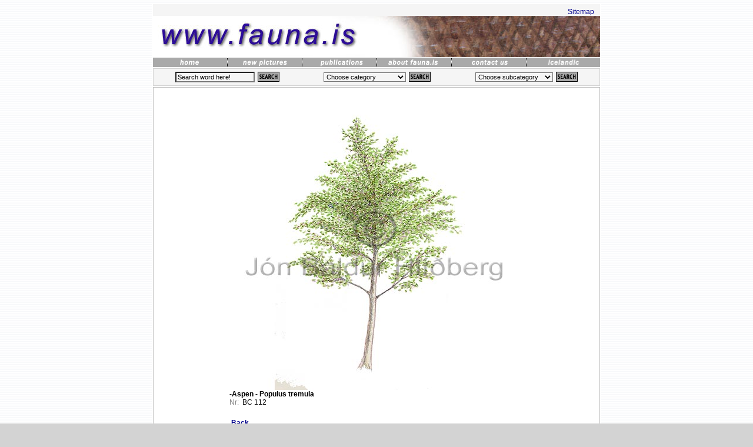

--- FILE ---
content_type: text/html
request_url: https://www.fauna.is/picture2e.asp?ID=1143
body_size: 19740
content:
<html>
<head>
<meta name="revisit-after" content="5 days">
<meta name="ROBOTS" content="ALL">
<META NAME="robots" CONTENT="index, follow">
<meta http-equiv="content-type" content="text/html;charset=iso-8859-1">
<title>Flora and Fauna water colors and stock illustrations from Iceland. North Atlantic animal and plant pictures and Images. Natural history illustrations. </title>
<meta name="description" content="Illustration database of paintings by Jon Baldur Hlídberg for advertisers, graphic designers, publishers, teachers and multimedia producers. Collection of over 10,000 images (??) to serve teaching, marketing and editorial needs.">
<meta name="keywords" content=" stock pictures and illustrations, stock images, Stock Drawings & Illustrations, Antique Bird and fish Prints, Arctic fauna and flora illustrations, 
Line Drawings, mammals, Mammalogy, Marine Fauna and Flora, pen and ink drawings of fish, Stock Illustrations, Art of Botanical Illustrations, Botany,  flowers, herbals, drawings 
of plants and animals, biological and scientific illustration, bird of prey, Scandinavian, Scientific and Botanical illustration for publications, scientific art illustrations, 
Scientific Botany, bird stock, stock art illustrations, traditional illustration with specialist knowledge in all areas of traditional nature illustration, vertebrate illustration, 
Nordic, vertebrate zoology, vertebrates, watercolors, wildlife art paintings, wildlife artists, wildlife print art gallery, zoological illustration, birds illustrations, black and 
white botanic illustrations, Botanical and Ornithological Art Illustrations, botanical Artist watercolors, Botanical Artists, Botanical Documentation,  Iceland, Pencil Drawings 
Marine Artwork, Invertebrates Zoology, library, marine mammal, marine wildlife, natural history illustrations, Natural scienceIllustrations, nature art, Nature illustrators, prints 
and posters of seashells and fish, scientific illustrators, educational work, Entomology, bugs, insects, butterflies, Faunal Illustrations, flaura and fauna, fine art stock images, 
Fish & Marine Life, Herpetology, Icelandic botanist, Ichthyology, sea life, Fish and Marine Life, illustration art Posters, illustrations artists, Illustrations of animals, plants, 
insects, and birds, Ornithological collection of illustrations, ornithological painter, Ornithology, paintings and pictures of animals and wildlife, ">
<link href="style.css" rel="styleSheet" type="text/css">
<style>
	input   { font-size : 8pt; font-family : Verdana, Arial; background-color: WhiteSmoke }
	select   { font-size : 8pt; font-family : Verdana, Arial; background-color: WhiteSmoke }
</style>
<script language="JavaScript"><!-- Begin
function clearfield(){
if (document.form2.flokkur.value == "Search word here!")
	document.form2.flokkur.value = "";
}
//  End --></script>
	</head>
	<body marginwidth=0 marginheight=0 leftmargin=0 topmargin=0 class=colorBackground background="media/background.gif">
		<div align="center">
			<table border="0" cellpadding="0" cellspacing="0" width="75" height="5">
				<tr>
					<td><img border="0" height="5" width="15" src="media/trans10x10.gif"></td>
				</tr>
			</table>
			<table border="0" cellpadding="2" cellspacing="0" width="764" bgcolor="#FFFFFF">
				<tr>
					<td align=center>
						<table border="0" cellpadding="0" cellspacing="0" bgcolor="#ffffff" width="100%">
							<tr>
								<td height=2 bgcolor="#F5F5F5"><img border="0" height="2" width="1" src="media/trans10x10.gif"></td>
							</tr>
							<tr>
								<td><table border="0" cellpadding="0" cellspacing="0" width="760">
<tr>
<td height=2 bgcolor="#F5F5F5" align="right"><a href="http://www.fauna.is/pagee.asp?lysing=sitemap">Sitemap</a><img border="0" height="15" width="10" src="media/trans10x10.gif"></td>
</tr>
<tr>
<td>
<img width=760 src=headimages/headphoto24.jpg alt=headphoto24.jpg border=0>
</td>
</tr>
</table></td>
							</tr>
							<tr>
								<td><img border="0" height="1" width="1" src="media/trans10x10.gif"></td>
							</tr>
							<tr>
								<td>
<title> </title>
<TABLE WIDTH=760 BORDER=0 CELLPADDING=0 CELLSPACING=0>
	<TR>
		<TD><a href=http://www.fauna.is/defaulte.asp><IMG SRC="media/headphotoae.gif" WIDTH=126 HEIGHT=16 ALT="" border=0></a></TD>
		<TD><a href=http://www.fauna.is/newe.asp><IMG SRC="media/headphotobe.gif" WIDTH=127 HEIGHT=16 ALT="" border=0></a></TD>
		<TD><a href=http://www.fauna.is/pagee.asp?lysing=publications><IMG SRC="media/headphotoce.gif" WIDTH=127 HEIGHT=16 ALT="" border=0></a></TD>
		<TD><a href=http://www.fauna.is/pagee.asp?lysing=about><IMG SRC="media/headphotode.gif" WIDTH=127 HEIGHT=16 ALT="" border=0></a></TD>
		<TD><a href=http://www.fauna.is/fyrirspurne.asp><IMG SRC="media/headphotoee.gif" WIDTH=127 HEIGHT=16 ALT="" border=0></a></TD>
		<TD><a href=http://www.fauna.is><IMG SRC="media/headphotofe.gif" WIDTH=126 HEIGHT=16 ALT="" border=0></a></TD>
	</TR>
</TABLE></td>
							</tr>
							<tr>
								<td><img border="0" height="2" width="1" src="media/trans10x10.gif"></td>
							</tr>
							<tr>
								<td valign="top">
									<div align="center">
										<table width="100%" border="0" cellspacing="0" cellpadding="0">
											<tr>
												<td>
<title> </title>
<table width="100%" border="0" cellspacing="0" cellpadding="1">
	<tr>
		<td bgcolor="#d3d3d3">
			<table width="100%" border="0" cellspacing="0" cellpadding="5">
				<tr bgcolor="#f5f5f5" valign=middle>
					<td align="center">
						<table border="0" cellspacing="0" cellpadding="0">
						<form action="resultte.asp" method="GET" name="form2">
							<tr>
								<td><input type="text" name="flokkur" onFocus=clearfield() value="Search word here!"></td>
								<td><img border="0" height="18" width="5" src="media/trans10x10.gif"></td>
								<td><input type="image" value="Submit" border="0" name="Senda" src="../media/leitae.gif" width="37" height="17"></td>
							</tr>
						</form>
						</table>
					</td>
					<td align="center">
						<table border="0" cellspacing="0" cellpadding="0">
						<form action="resulte.asp" method="get" name="form">
							<tr>
								<td> 
<select name="dropdown" size="1">
<option>Choose category</option>
<option value=Chimareas>Chimareas</option><option value=lightfishesanddragonfishes>Lightfishes and Dragonf.</option><option value=Marsupials>Marsupials</option><option value=Molluscs>Molluscs</option><option value=Monocotyledones>Monocotyledones</option><option value=Passerines>Passerines</option><option value=Perch-likes>Perch-like</option><option value=primates>Primates</option><option value=rockfishscorpionfishes>Rockfish-scorpionfish</option><option value=rodents>Rodents</option><option value=Salmons>Salmons</option><option value=Seals>Seals</option><option value=Sharks>Sharks</option><option value=skatesandrays>Skates and Rays</option><option value=spiders>Spiders and kin</option><option value=Monotremata>Monotremes</option><option value=Waders>Waders</option><option value=Whales>Whales</option><option value=otherbirds>Other birds</option><option value=otherfish>Other fish</option><option value=otherinverebrates>Other inverebrates</option><option value=othermammals>Other mammals</option><option value=otherplants>Other plants</option><option value=othervertebrates>Other vertebrates</option><option value=educational>Educational material</option><option value=extinctanimals>Extinct animals</option>
</select>

								</td>
								<td><img border="0" height="18" width="5" src="media/trans10x10.gif"></td>
								<td><input type="image" value="Submit" border="0" name="Senda" src="../media/leitae.gif" width="37" height="17"></td>
							</tr>
						</form>
						</table>
					</td>
					<td align="center">
						<table border="0" cellspacing="0" cellpadding="0">
						<form action="result2e.asp" method="get" name="form">
							<tr>
								<td> 
<select name="dropdown" size="1">
<option>Choose subcategory</option>
<option value=anseriformes>Anseriformes</option><option value=acanthodii>Acanthodii</option><option value=Acipenseriformes>Acipenseriformes</option><option value=Alcidae>Alcidae</option><option value=Amphibia>Amphibia</option><option value=Anguilliformes>Anguilliformes</option><option value=Apiaceae>Apiaceae</option><option value=araneidae>Araneidae</option><option value=Ardeidae>Ardeidae</option><option value=Artiodactyla>Artiodactyla</option><option value=Aschelminthes>Aschelminthes</option><option value=Asteraceae>Asteraceae</option><option value=Athyriaceae>Athyriaceae</option><option value=Aulopiformes>Aulopiformes</option><option value=Bacillariophyceae>Bacillariophyceae</option><option value=Beloniformes>Beloniformes</option><option value=Beryciformes>Beryciformes</option><option value=Betulaceae>Betulaceae</option><option value=Blechnaceae>Blechnaceae</option><option value=Bombycillidae>Bombycillidae</option><option value=Boraginaceae>Borginaceae</option><option value=Bryozoa>Bryozoa</option><option value=chaetognatha>Chaetognatha</option><option value=Callitrichaceae>Callitrichaceae</option><option value=Campanulaceae>Campanulaceae</option><option value=canidae>Canidae</option><option value=Carcharhiniformes>Carcharhiniformes</option><option value=Caryophyllaceae>Caryophyllaceae</option><option value=Cetacea>Cetacea</option><option value=Charadriidae>Charadriidae</option><option value=Chenopodiaceae>Chenopodiaceae</option><option value=Chimaeriformes>Chimaeriformes</option><option value=Chiroptera>Chiroptera</option><option value=Clorophyceae>Clorophyceae</option><option value=Clupeiformes>Clupeiformes</option><option value=cnidarians>Cnidarians</option><option value=coelachantidae>Coelachantidae</option><option value=Coelenterata>Coelenterata</option><option value=Columbidae>Columbidae</option><option value=Corvidae>Corvidae</option><option value=Crassulaceae>Crassulaceae</option><option value=Cruciferae>Cruciferae</option><option value=Crustacea>Crustacea</option><option value=Cupressaceae>Cupressaceae</option><option value=cyanobacterium>Cyanobacterium</option><option value=Cyperaceae>Cyperaceae</option><option value=Cypriniformes>Cypriniformes</option><option value=Dasyuromorphia>Dasyuromorphia</option><option value=dermoptera>Dermoptera</option><option value=diapensaceae>Diapensaceae</option><option value=didelphimorphia>Didelphimorphia</option><option value=Dinophyceae>Dinophyceae</option><option value=dipsacaceea>Dipsacaceae</option><option value=diprotodontia>Diprotodontia</option><option value=droseraceae>Droseraceae</option><option value=Echinodermata>Echinodermata</option><option value=Emberizidae>Emberizidae</option><option value=Empetraceae>Empetraceae</option><option value=Equisetaceae>Equisetaceae</option><option value=Ericaceae>Ericaceae</option><option value=Esociformes>Esociformes</option><option value=Fabaceae>Fabaceae</option><option value=Fagaceae>Fagaceae</option><option value=Falconidae>Falconidae</option><option value=felidae>Felidae</option><option value=Fringillidae>Fringillidae</option><option value=Fungi>Fungi</option><option value=Gadiformes>Gadiformes</option><option value=Gasterosteiformes>Gasterosteiformes</option><option value=Gaviidae>Gaviidae</option><option value=Gentianaceae>Gentianaceae</option><option value=Haematopodidae>Haematopodidae</option><option value=Haloragaceae>Haloragaceae</option><option value=Haptophyceae>Haptophyceae</option><option value=Hexanchiformes>Hexanchiformes</option><option value=Hippocastanaceae>Hippocastanaceae</option><option value=Hirundinidae>Hirundinidae</option><option value=Huperziaceae>Huperziaceae</option><option value=hyanidae>Hyanidae</option><option value=Hydrobatidae>Hydrobatidae</option><option value=Hyperoartia>Hyperoartia</option><option value=hyracoidea>Hyrcoidea</option><option value=hveljur>Hveljur</option><option value=Insecta>Insecta</option><option value=Insectivora>Insectivora</option><option value=Juncaceae>Juncaceae</option><option value=juncaginaceae>Juncaginaceae</option><option value=Lagomorpha>Lagomorpha</option><option value=Lamiaceae>Lamiaceae</option><option value=Lamniformes>Lamniformes</option><option value=Lampriformes>Lampriformes</option><option value=Laridae>Laridae</option><option value=Lentibulariaceae>Lentibulariaceae</option><option value=Lichenes>Lichenes</option><option value=liliaceae>Liliaceae</option><option value=Lophiiformes>Lophiiformes</option><option value=lycopodiaceae>Lycopodiaceae</option><option value=macroscelidea>Macroscelidea</option><option value=Menyanthaceae>Menyanthaceae</option><option value=microbiotheria>Microbiotheria</option><option value=Mollusca>Mollusca</option><option value=bryophyta>Bryophyta</option><option value=Motacillidae>Motacillidae</option><option value=mustelidae>Mustelidae</option><option value=Myctophiformes>Myctophiformes</option><option value=Myxiniformes>Myxiniformes</option><option value=Notacanthiformes>Notacanthiformes</option><option value=Notoryctemorphia>Notoryctemorphia</option><option value=Onagraceae>Onagraceae</option><option value=Ophidiiformes>Ophidiiformes</option><option value=Ophioglossaceae>Ophioglossaceae</option><option value=Orchidaceae>Orchidaceae</option><option value=Ornithorhynchidae>Ornithorhynchidae</option><option value=Osmeriformes>Osmeriformes</option><option value=paucituberculata>Paucituberculata</option><option value=Papaveraceae>Papaveraceae</option><option value=Parnassiaceae>Parnassiaceae</option><option value=peramelemorphia>Peramelemorphia</option><option value=Perciformes>Perciformes</option><option value=Perissodactyla>Perissodactyla</option><option value=Phaeocystis>Phaeocystis</option><option value=Phaeophyceae>Phaeophyceae</option><option value=Phalacrocoracidae>Phalacrocoracidae</option><option value=Pinaceae>Pinaceae</option><option value=Pinnipedia>Pinnipedia</option><option value=placodermi>Placodermi</option><option value=Plantaginaceae>Plantaginaceae</option><option value=Platyhelminthes>Platyhelminthes</option><option value=Pleuronectiformes>Pleuronectiformes</option><option value=Plumbaginaceae>Plumbaginaceae</option><option value=Poaceae>Poaceae</option><option value=Podicipedidae>Podicipedidae</option><option value=Polygonacea>Polygonaceae</option><option value=Porifera>Porifera</option><option value=portulacaceae>Portulacaceae</option><option value=Potamogetonaceae>Potamogetonaceae</option><option value=primates>Primates</option><option value=proboscidea>Proboscidea</option><option value=Procellariidae>Procellariidae</option><option value=Protozoa>Protozoa</option><option value=pyrolaceae>Pyrolaceae</option><option value=Rajiformes>Rajiformes</option><option value=Rallidae>Rallidae</option><option value=Ranunculaceae>Ranunculaceae</option><option value=Reptilia>Reptilia</option><option value=Rhodophyceae>Rhodophyceae</option><option value=Rodentia>Rodentia</option><option value=Rosaceae>Rosaceae</option><option value=Rubiaceae>Rubiaceae</option><option value=Saccopharyngiformes>Saccopharyngiformes</option><option value=Salicaceae>Salicaceae</option><option value=Salmoniformes>Salmoniformes</option><option value=Saxifragaceae>Saxifragaceae</option><option value=Scadentia>Scadentia</option><option value=Scolopacidae>Scolopacidae</option><option value=Scorpaeniformes>Scorpaeniformes</option><option value=Scrophulariaceae>Scrophulariaceae</option><option value=Selaginellaceae>Selaginellaceae</option><option value=sirenia>Sirenia</option><option value=Squaliformes>Squaliformes</option><option value=Stephanoberyciformes>Stephanoberyciformes</option><option value=Stercorariidae>Stercorariidae</option><option value=Sternidae>Sternidae</option><option value=Stomiiformes>Stomiiformes</option><option value=Strigidae>Strigidae</option><option value=Sturnidae>Sturnidae</option><option value=Sulidae>Sulidae</option><option value=sylviidae>Sylviidae</option><option value=Syngnathiformes>Syngathoidei</option><option value=tabulidentata>Tabulitdentata</option><option value=thachyglossidae>Thachyglossidae</option><option value=Tetraodontiformes>Tetraodontiformes</option><option value=Tetraonidae>Tetraonidae</option><option value=theropoda>Theropoda</option><option value=Troglodytidae>Troglodytidae</option><option value=Turdidae>Turdidae</option><option value=typhaceae>Typhaceae</option><option value=ursidae>Ursidae</option><option value=urticaceae>Urticaceae</option><option value=Violaceae>Violaceae</option><option value=xenarthra>Xenarthra</option><option value=Zeiformes>Zeiformes</option><option value=Zosteraceae>Zosteraceae</option><option value=educational>Educational material</option>
</select>

								</td>
								<td><img border="0" height="18" width="5" src="media/trans10x10.gif"></td>
								<td><input type="image" value="Submit" border="0" name="Senda" src="../media/leitae.gif" width="37" height="17"></td>
							</tr>
						</form>
						</table>
					</td>
				</tr>
			</table>
		</td>
	</tr>
</table></td>
											</tr>
										</table>
									</div>
								</td>
							</tr>
							<tr>
								<td><img border="0" height="2" width="1" src="media/trans10x10.gif"></td>
							</tr>
							<tr height="15">
								<td bgcolor="#c0c0c0">
									<table border="0" cellspacing="1" cellpadding="0" width="100%" height="100%">
										<tr><td bgcolor="#ffffff">
									<div align="center">
										<br>
											<table border="0" cellspacing="0" cellpadding="0" width="500" bgcolor="#ffffff">
												<tr>
													<td><img src='photos/BC112blaeosp.jpg' border="0" alt="-Aspen - Populus tremula - Dicotyledonous - Salicaceae"><img border="0" height="1" width="1" src="media/trans10x10.gif" alt="bævreasp osp asp haapa zitterpoppel tremble"></td>
												</tr>
												<tr>
													<td><span class="texti"><b>-Aspen - Populus tremula</b></span></td>
												</tr>
												<tr>
													<td><span class="texti"></span></td>
												</tr>
												<tr>
													<td>
														<table border="0" cellspacing="0" cellpadding="0">
															<tr>
																<td width="150"><span class="texti"><font color="#808080">Nr:</font><img border="0" height="10" width="6" src="media/trans10x10.gif">BC 112</span></td>
																<td><span class="texti"><font color="#808080"></font></span></td>
															</tr>
														</table>
													</td>
												</tr>
											</table>
											<br>
											<table width="500">
												<tr>
													<td height="25"><a href="javascript:onclick=history.back()"><span class="medium"><b>Back</b></span></a></td>
													<td height="25" align=center></td>
													<td height="25"></td>
												</tr>
											</table>
											<br>
										</div>
										</td></tr></table>
								</td>
							</tr>
							<tr>
								<td><img border="0" height="2" width="1" src="media/trans10x10.gif"></td>
							</tr>
							<tr height=35>
								<td height=35 align=center><table border="0" cellpadding="0" cellspacing="0" width="100%">
<tr>
<td height="35" width="35" bgcolor="#c0c0c0"></td>
<td height="35" align=center bgcolor="#c0c0c0">&copy;Copyright J&oacute;n Baldur Hl&iacute;&eth;berg 2002. Gautav&iacute;k 14, 112 Reykjav&iacute;k<br>Phone:&nbsp;586-1095, Email: <a href=mailto:jbh@fauna.is>jbh@fauna.is</a><br>
		</td>
<td height="35" width="35" bgcolor="#c0c0c0"></td>
</table></td>
							</tr>
						</table>
					</td>
				</tr>
			</table>
			<table border="0" cellpadding="0" cellspacing="0" width="75" height="25">
				<tr>
					<td><img border="0" height="25" width="15" src="media/trans10x10.gif"></td>
				</tr>
			</table>
		</div>
	</body>
</html>

--- FILE ---
content_type: text/css
request_url: https://www.fauna.is/style.css
body_size: 2560
content:
body, td, p, form, div, blockquote, ul, ol, dl {  font-family: Arial,Helvetica,sans-serif;  color: #000000;  font-size : 12px;}.8 { font-weight: bold; font-size: 8px; line-height: 14px; font-family: Verdana, sans-serif, Arial }.9 { font-weight: bold; font-size: 9px; line-height: 14px; font-family: Verdana, sans-serif, Arial }.10 { font-weight: bold; font-size: 10px; line-height: 16px; font-family: Verdana, sans-serif, Arial }.11 { font-weight: bold; font-size: 11px; line-height: 16px; font-family: Verdana, sans-serif, Arial }.13B { font-weight: bold; font-size: 13px; line-height: 17px; font-family: Verdana, sans-serif, Arial }.13W  { color: white; font-size: 13px; line-height: 17px; font-family: Arial, sans-serif, Verdana; font-color: white }.12 { font-weight: bold; font-size: 12px; line-height: 16px; font-family: Verdana, sans-serif, Arial }.14 { font-weight: bold; font-size: 14px; line-height: 17px; font-family: Verdana, sans-serif, Arial }.16 { font-weight: bold; font-size: 16px; line-height: 22px; font-family: Verdana, sans-serif, Arial }.18 { font-weight: bold; font-size: 18px; line-height: 24px; font-family: Verdana, sans-serif, Arial }.left  { font-weight: normal; font-size: 11px; font-family: Arial, sans-serif }.links  { font-weight: bold; font-size: 11px; font-family: Verdana, sans-serif, Arial; text-decoration: none }
.small { font-size: 10px; font-family: Arial, sans-serif, Verdana }.grey10   { color: gray; font-size: 10px; line-height: 16px; font-family: Arial, sans-serif, Verdana }.text  { font-size: 11px; line-height: 18px; font-family: Verdana, Arial, sans-serif, Verdana }a { text-decoration: none }a:link { color: #00008B }a:visited { color: #00008B}
a:hover { color: #000000; text-decoration: underline }
.a13W:link  { color: white; font-size: 13px; font-family: Arial, sans-serif, Verdana; font-color: white }
.a13W:visited  { color: white; font-size: 13px; font-family: Arial, sans-serif, Verdana; font-color: white }
.a13W:hover  { color: red; font-size: 13px; font-family: Arial, sans-serif, Verdana;}
.menu:link  { color: #00008B; font-size: 13px; font-family: Arial, sans-serif, Verdana; }
.menu:visited  { color: #00008B; font-size: 13px; font-family: Arial, sans-serif, Verdana; }
.menu:hover  { color: #000000; text-decoration: underline font-size: 13px; font-family: Arial, sans-serif, Verdana;}
.colorBlack
    { background-color: #000000 }
.colorGray
    { background-color: #808080 }
.colorDarkgrey
    { background-color: #A9A9A9 }
.colorSilver
    { background-color: #C0C0C0 }
.colorLightgrey
    { background-color: #D3D3D3 }
.colorGainsboro
    { background-color: #DCDCDC }
.colorWhitesmoke
    { background-color: #F5F5F5 }
.colorBackground
     { background-color: #d3d3d3 }